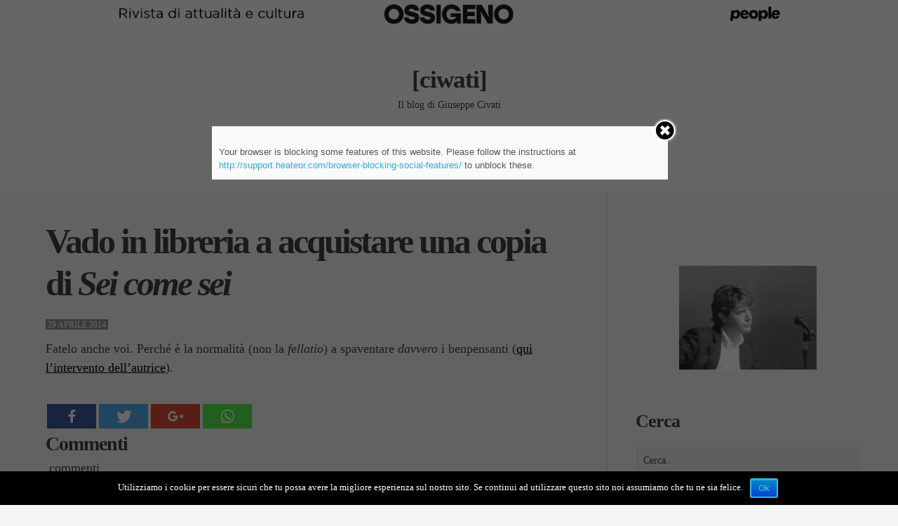

--- FILE ---
content_type: text/html; charset=UTF-8
request_url: https://www.ciwati.it/wp-admin/admin-ajax.php?action=the_champ_sharing_count&urls%5B%5D=https%3A%2F%2Fwww.ciwati.it%2F2014%2F04%2F29%2Fvado-in-libreria-ad-acquistare-una-copia-di-sei-come-sei%2F
body_size: -144
content:
{"facebook":1,"facebook_urls":[["https:\/\/www.ciwati.it\/2014\/04\/29\/vado-in-libreria-ad-acquistare-una-copia-di-sei-come-sei\/"]],"status":1,"message":{"https:\/\/www.ciwati.it\/2014\/04\/29\/vado-in-libreria-ad-acquistare-una-copia-di-sei-come-sei\/":{"twitter":0,"linkedin":0,"pinterest":0,"reddit":0,"stumbleupon":0}}}

--- FILE ---
content_type: text/css
request_url: https://www.ciwati.it/wp-content/plugins/cookie-notice/css/front.min.css?ver=4.8.27
body_size: 445
content:
#cookie-notice{display:block;visibility:hidden;position:fixed;min-width:100%;height:auto;z-index:100000;font-size:13px;line-height:20px;left:0;text-align:center}.cn-top{top:0}.cn-bottom{bottom:0}.cookie-notice-container{padding:10px;text-align:center;width:100%}.cookie-notice-revoke-container{position:absolute;bottom:0;width:100%;z-index:1;visibility:hidden}.cn-top .cookie-notice-revoke-container{top:0;bottom:auto}#cookie-notice .cn-revoke-cookie{margin:0}.cn-button.wp-default,.cn-button.wp-default:hover,.cn-button.bootstrap,.cn-button.bootstrap:hover{box-shadow:none;text-decoration:none}#cookie-notice .cn-button{margin-left:10px}.cn-button.wp-default{font-family:sans-serif;line-height:18px;padding:2px 12px;background:linear-gradient(to bottom,#FEFEFE,#F4F4F4) repeat scroll 0 0 #F3F3F3;border-color:#BBB;color:#333;text-shadow:0 1px 0 #FFF;-moz-box-sizing:border-box;border-radius:3px 3px 3px 3px;border-style:solid;border-width:1px;cursor:pointer;display:inline-block;font-size:12px;font-style:normal;text-decoration:none;white-space:nowrap;outline:none}.cn-button.wp-default:hover{background:linear-gradient(to bottom,#FFFFFF,#F3F3F3) repeat scroll 0 0 #F3F3F3;border-color:#999;color:#222}.cn-button.bootstrap{font-family:sans-serif;display:inline-block;*display:inline;padding:4px 12px;margin-right:.3em;margin-bottom:0;*margin-left:.3em;line-height:20px;color:#333;text-align:center;text-shadow:0 1px 1px rgba(255,255,255,.75);font-style:normal;vertical-align:middle;cursor:pointer;color:#fff;text-shadow:0 -1px 0 rgba(0,0,0,.25);background-color:#006dcc;*background-color:#04c;background-image:-moz-linear-gradient(top,#0088cc,#0044cc);background-image:-webkit-gradient(linear,0 0,0 100%,from(#0088cc),to(#0044cc));background-image:-webkit-linear-gradient(top,#0088cc,#0044cc);background-image:-o-linear-gradient(top,#0088cc,#0044cc);background-image:linear-gradient(to bottom,#0088cc,#0044cc);background-repeat:repeat-x;border-style:solid;border-width:1px;border-color:#04c #04c #002a80;border-color:rgba(0,0,0,.1) rgba(0,0,0,.1) rgba(0,0,0,.25);box-shadow:0 1px 0 rgba(255,255,255,.2) inset,0 1px 2px rgba(0,0,0,.05);filter:progid:DXImageTransform.Microsoft.gradient(startColorstr='#ff0088cc',endColorstr='#ff0044cc',GradientType=0);filter:progid:DXImageTransform.Microsoft.gradient(enabled=false);padding:2px 10px;font-size:12px;text-decoration:none;-webkit-border-radius:3px;-moz-border-radius:3px;border-radius:3px;outline:none}.cn-button.bootstrap:hover{color:#fff;background-color:#04c;*background-color:#003bb3;background-position:0 -15px;-webkit-transition:background-position 0.1s linear;-moz-transition:background-position 0.1s linear;-o-transition:background-position 0.1s linear;transition:background-position 0.1s linear}